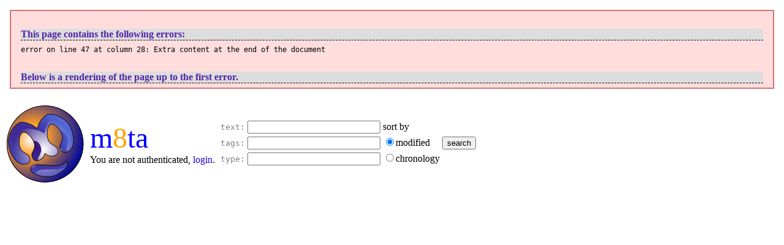

--- FILE ---
content_type: text/xml
request_url: https://m8ta.com/index.pl?pid=1566
body_size: 484
content:
<?xml version="1.0"?>
<!DOCTYPE html PUBLIC "-//W3C//DTD XHTML 1.1 plus MathML 2.0//EN"  "http://www.w3.org/Math/DTD/mathml2/xhtml-math11-f.dtd">
<html xmlns="http://www.w3.org/1999/xhtml">
<head><title>m8ta fun</title>
<link type="text/css" rel="stylesheet" href="normal.css" />
<script type="text/javascript" src="fun.js"></script>
<script async="async" src="https://apis.google.com/js/platform.js"></script>
<meta name="google-signin-client_id" content="651200502073-3l9q5venmuvttrkol2a6k839ikmcc6vg.apps.googleusercontent.com">
</meta>
</head>
<body>
<table>
<tr> 
	<td><a href="index.pl">
		<img class="logo" src="m8talogo2.png"/>
		</a></td>
	<td>
		<font size = "46" color="blue">m</font><font size="44" color="orange">8</font><font size = "46" color="blue">ta</font>
		<br/>You are not authenticated, <a href="login.html">login</a>.  

		
	</td>
	<td>
		<table>
			<form method="get" action="index.pl">
			<tr>
				<td><font color="gray" face="monospace">text: </font></td>
				<td><input type="text" name="search" size = "25" value=""/></td>
				<td>sort by</td>
			</tr>
			<tr>
				<td><font color="gray" face="monospace">tags:</font></td>
				<td><input type="text" name="ptags" size = "25" value=""/></td>
				<td><input type="radio" name="order" value="modified" checked="checked"/>modified</td>
				<td><input type="Submit" value="search"/></td>
			</tr>
			<tr>
				<td><font color="gray" face="monospace">type: </font></td>
				<td><input type="text" name="ptype" size = "25" value=""/></td>
				<td><input type="radio" name="order" value="year" />chronology</td>
			</tr>
			</form>
		</table>
	</td>
</tr>
</table>
<table><div id="-2" ></div>